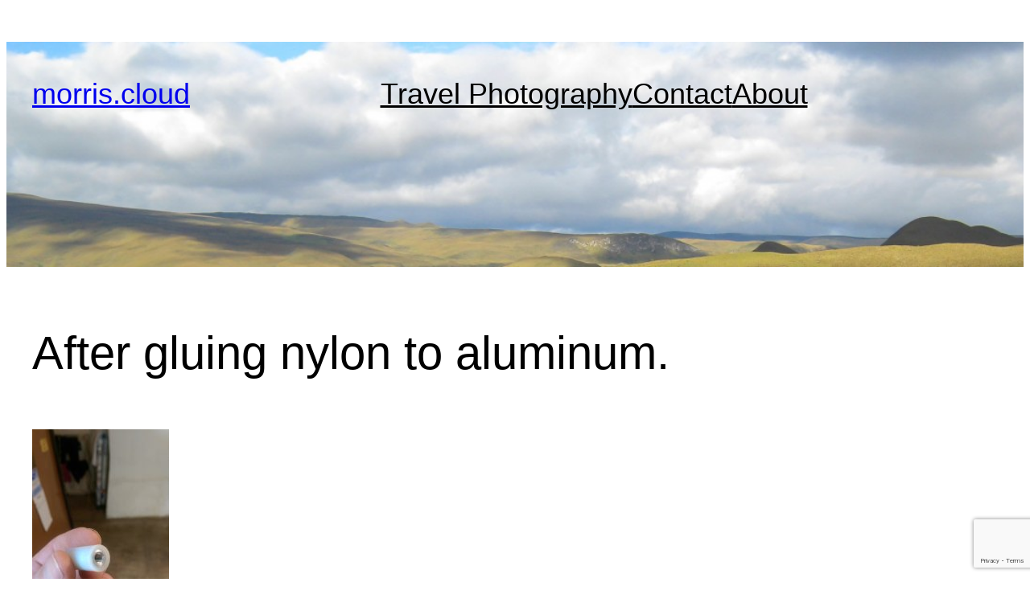

--- FILE ---
content_type: text/html; charset=utf-8
request_url: https://www.google.com/recaptcha/api2/anchor?ar=1&k=6LfZ-q4UAAAAAH7jcP8omcWlSopnBBVVWxq1L4Fj&co=aHR0cHM6Ly9tb3JyaXMuY2xvdWQ6NDQz&hl=en&v=PoyoqOPhxBO7pBk68S4YbpHZ&size=invisible&anchor-ms=20000&execute-ms=30000&cb=po8zsy5hlf8r
body_size: 48685
content:
<!DOCTYPE HTML><html dir="ltr" lang="en"><head><meta http-equiv="Content-Type" content="text/html; charset=UTF-8">
<meta http-equiv="X-UA-Compatible" content="IE=edge">
<title>reCAPTCHA</title>
<style type="text/css">
/* cyrillic-ext */
@font-face {
  font-family: 'Roboto';
  font-style: normal;
  font-weight: 400;
  font-stretch: 100%;
  src: url(//fonts.gstatic.com/s/roboto/v48/KFO7CnqEu92Fr1ME7kSn66aGLdTylUAMa3GUBHMdazTgWw.woff2) format('woff2');
  unicode-range: U+0460-052F, U+1C80-1C8A, U+20B4, U+2DE0-2DFF, U+A640-A69F, U+FE2E-FE2F;
}
/* cyrillic */
@font-face {
  font-family: 'Roboto';
  font-style: normal;
  font-weight: 400;
  font-stretch: 100%;
  src: url(//fonts.gstatic.com/s/roboto/v48/KFO7CnqEu92Fr1ME7kSn66aGLdTylUAMa3iUBHMdazTgWw.woff2) format('woff2');
  unicode-range: U+0301, U+0400-045F, U+0490-0491, U+04B0-04B1, U+2116;
}
/* greek-ext */
@font-face {
  font-family: 'Roboto';
  font-style: normal;
  font-weight: 400;
  font-stretch: 100%;
  src: url(//fonts.gstatic.com/s/roboto/v48/KFO7CnqEu92Fr1ME7kSn66aGLdTylUAMa3CUBHMdazTgWw.woff2) format('woff2');
  unicode-range: U+1F00-1FFF;
}
/* greek */
@font-face {
  font-family: 'Roboto';
  font-style: normal;
  font-weight: 400;
  font-stretch: 100%;
  src: url(//fonts.gstatic.com/s/roboto/v48/KFO7CnqEu92Fr1ME7kSn66aGLdTylUAMa3-UBHMdazTgWw.woff2) format('woff2');
  unicode-range: U+0370-0377, U+037A-037F, U+0384-038A, U+038C, U+038E-03A1, U+03A3-03FF;
}
/* math */
@font-face {
  font-family: 'Roboto';
  font-style: normal;
  font-weight: 400;
  font-stretch: 100%;
  src: url(//fonts.gstatic.com/s/roboto/v48/KFO7CnqEu92Fr1ME7kSn66aGLdTylUAMawCUBHMdazTgWw.woff2) format('woff2');
  unicode-range: U+0302-0303, U+0305, U+0307-0308, U+0310, U+0312, U+0315, U+031A, U+0326-0327, U+032C, U+032F-0330, U+0332-0333, U+0338, U+033A, U+0346, U+034D, U+0391-03A1, U+03A3-03A9, U+03B1-03C9, U+03D1, U+03D5-03D6, U+03F0-03F1, U+03F4-03F5, U+2016-2017, U+2034-2038, U+203C, U+2040, U+2043, U+2047, U+2050, U+2057, U+205F, U+2070-2071, U+2074-208E, U+2090-209C, U+20D0-20DC, U+20E1, U+20E5-20EF, U+2100-2112, U+2114-2115, U+2117-2121, U+2123-214F, U+2190, U+2192, U+2194-21AE, U+21B0-21E5, U+21F1-21F2, U+21F4-2211, U+2213-2214, U+2216-22FF, U+2308-230B, U+2310, U+2319, U+231C-2321, U+2336-237A, U+237C, U+2395, U+239B-23B7, U+23D0, U+23DC-23E1, U+2474-2475, U+25AF, U+25B3, U+25B7, U+25BD, U+25C1, U+25CA, U+25CC, U+25FB, U+266D-266F, U+27C0-27FF, U+2900-2AFF, U+2B0E-2B11, U+2B30-2B4C, U+2BFE, U+3030, U+FF5B, U+FF5D, U+1D400-1D7FF, U+1EE00-1EEFF;
}
/* symbols */
@font-face {
  font-family: 'Roboto';
  font-style: normal;
  font-weight: 400;
  font-stretch: 100%;
  src: url(//fonts.gstatic.com/s/roboto/v48/KFO7CnqEu92Fr1ME7kSn66aGLdTylUAMaxKUBHMdazTgWw.woff2) format('woff2');
  unicode-range: U+0001-000C, U+000E-001F, U+007F-009F, U+20DD-20E0, U+20E2-20E4, U+2150-218F, U+2190, U+2192, U+2194-2199, U+21AF, U+21E6-21F0, U+21F3, U+2218-2219, U+2299, U+22C4-22C6, U+2300-243F, U+2440-244A, U+2460-24FF, U+25A0-27BF, U+2800-28FF, U+2921-2922, U+2981, U+29BF, U+29EB, U+2B00-2BFF, U+4DC0-4DFF, U+FFF9-FFFB, U+10140-1018E, U+10190-1019C, U+101A0, U+101D0-101FD, U+102E0-102FB, U+10E60-10E7E, U+1D2C0-1D2D3, U+1D2E0-1D37F, U+1F000-1F0FF, U+1F100-1F1AD, U+1F1E6-1F1FF, U+1F30D-1F30F, U+1F315, U+1F31C, U+1F31E, U+1F320-1F32C, U+1F336, U+1F378, U+1F37D, U+1F382, U+1F393-1F39F, U+1F3A7-1F3A8, U+1F3AC-1F3AF, U+1F3C2, U+1F3C4-1F3C6, U+1F3CA-1F3CE, U+1F3D4-1F3E0, U+1F3ED, U+1F3F1-1F3F3, U+1F3F5-1F3F7, U+1F408, U+1F415, U+1F41F, U+1F426, U+1F43F, U+1F441-1F442, U+1F444, U+1F446-1F449, U+1F44C-1F44E, U+1F453, U+1F46A, U+1F47D, U+1F4A3, U+1F4B0, U+1F4B3, U+1F4B9, U+1F4BB, U+1F4BF, U+1F4C8-1F4CB, U+1F4D6, U+1F4DA, U+1F4DF, U+1F4E3-1F4E6, U+1F4EA-1F4ED, U+1F4F7, U+1F4F9-1F4FB, U+1F4FD-1F4FE, U+1F503, U+1F507-1F50B, U+1F50D, U+1F512-1F513, U+1F53E-1F54A, U+1F54F-1F5FA, U+1F610, U+1F650-1F67F, U+1F687, U+1F68D, U+1F691, U+1F694, U+1F698, U+1F6AD, U+1F6B2, U+1F6B9-1F6BA, U+1F6BC, U+1F6C6-1F6CF, U+1F6D3-1F6D7, U+1F6E0-1F6EA, U+1F6F0-1F6F3, U+1F6F7-1F6FC, U+1F700-1F7FF, U+1F800-1F80B, U+1F810-1F847, U+1F850-1F859, U+1F860-1F887, U+1F890-1F8AD, U+1F8B0-1F8BB, U+1F8C0-1F8C1, U+1F900-1F90B, U+1F93B, U+1F946, U+1F984, U+1F996, U+1F9E9, U+1FA00-1FA6F, U+1FA70-1FA7C, U+1FA80-1FA89, U+1FA8F-1FAC6, U+1FACE-1FADC, U+1FADF-1FAE9, U+1FAF0-1FAF8, U+1FB00-1FBFF;
}
/* vietnamese */
@font-face {
  font-family: 'Roboto';
  font-style: normal;
  font-weight: 400;
  font-stretch: 100%;
  src: url(//fonts.gstatic.com/s/roboto/v48/KFO7CnqEu92Fr1ME7kSn66aGLdTylUAMa3OUBHMdazTgWw.woff2) format('woff2');
  unicode-range: U+0102-0103, U+0110-0111, U+0128-0129, U+0168-0169, U+01A0-01A1, U+01AF-01B0, U+0300-0301, U+0303-0304, U+0308-0309, U+0323, U+0329, U+1EA0-1EF9, U+20AB;
}
/* latin-ext */
@font-face {
  font-family: 'Roboto';
  font-style: normal;
  font-weight: 400;
  font-stretch: 100%;
  src: url(//fonts.gstatic.com/s/roboto/v48/KFO7CnqEu92Fr1ME7kSn66aGLdTylUAMa3KUBHMdazTgWw.woff2) format('woff2');
  unicode-range: U+0100-02BA, U+02BD-02C5, U+02C7-02CC, U+02CE-02D7, U+02DD-02FF, U+0304, U+0308, U+0329, U+1D00-1DBF, U+1E00-1E9F, U+1EF2-1EFF, U+2020, U+20A0-20AB, U+20AD-20C0, U+2113, U+2C60-2C7F, U+A720-A7FF;
}
/* latin */
@font-face {
  font-family: 'Roboto';
  font-style: normal;
  font-weight: 400;
  font-stretch: 100%;
  src: url(//fonts.gstatic.com/s/roboto/v48/KFO7CnqEu92Fr1ME7kSn66aGLdTylUAMa3yUBHMdazQ.woff2) format('woff2');
  unicode-range: U+0000-00FF, U+0131, U+0152-0153, U+02BB-02BC, U+02C6, U+02DA, U+02DC, U+0304, U+0308, U+0329, U+2000-206F, U+20AC, U+2122, U+2191, U+2193, U+2212, U+2215, U+FEFF, U+FFFD;
}
/* cyrillic-ext */
@font-face {
  font-family: 'Roboto';
  font-style: normal;
  font-weight: 500;
  font-stretch: 100%;
  src: url(//fonts.gstatic.com/s/roboto/v48/KFO7CnqEu92Fr1ME7kSn66aGLdTylUAMa3GUBHMdazTgWw.woff2) format('woff2');
  unicode-range: U+0460-052F, U+1C80-1C8A, U+20B4, U+2DE0-2DFF, U+A640-A69F, U+FE2E-FE2F;
}
/* cyrillic */
@font-face {
  font-family: 'Roboto';
  font-style: normal;
  font-weight: 500;
  font-stretch: 100%;
  src: url(//fonts.gstatic.com/s/roboto/v48/KFO7CnqEu92Fr1ME7kSn66aGLdTylUAMa3iUBHMdazTgWw.woff2) format('woff2');
  unicode-range: U+0301, U+0400-045F, U+0490-0491, U+04B0-04B1, U+2116;
}
/* greek-ext */
@font-face {
  font-family: 'Roboto';
  font-style: normal;
  font-weight: 500;
  font-stretch: 100%;
  src: url(//fonts.gstatic.com/s/roboto/v48/KFO7CnqEu92Fr1ME7kSn66aGLdTylUAMa3CUBHMdazTgWw.woff2) format('woff2');
  unicode-range: U+1F00-1FFF;
}
/* greek */
@font-face {
  font-family: 'Roboto';
  font-style: normal;
  font-weight: 500;
  font-stretch: 100%;
  src: url(//fonts.gstatic.com/s/roboto/v48/KFO7CnqEu92Fr1ME7kSn66aGLdTylUAMa3-UBHMdazTgWw.woff2) format('woff2');
  unicode-range: U+0370-0377, U+037A-037F, U+0384-038A, U+038C, U+038E-03A1, U+03A3-03FF;
}
/* math */
@font-face {
  font-family: 'Roboto';
  font-style: normal;
  font-weight: 500;
  font-stretch: 100%;
  src: url(//fonts.gstatic.com/s/roboto/v48/KFO7CnqEu92Fr1ME7kSn66aGLdTylUAMawCUBHMdazTgWw.woff2) format('woff2');
  unicode-range: U+0302-0303, U+0305, U+0307-0308, U+0310, U+0312, U+0315, U+031A, U+0326-0327, U+032C, U+032F-0330, U+0332-0333, U+0338, U+033A, U+0346, U+034D, U+0391-03A1, U+03A3-03A9, U+03B1-03C9, U+03D1, U+03D5-03D6, U+03F0-03F1, U+03F4-03F5, U+2016-2017, U+2034-2038, U+203C, U+2040, U+2043, U+2047, U+2050, U+2057, U+205F, U+2070-2071, U+2074-208E, U+2090-209C, U+20D0-20DC, U+20E1, U+20E5-20EF, U+2100-2112, U+2114-2115, U+2117-2121, U+2123-214F, U+2190, U+2192, U+2194-21AE, U+21B0-21E5, U+21F1-21F2, U+21F4-2211, U+2213-2214, U+2216-22FF, U+2308-230B, U+2310, U+2319, U+231C-2321, U+2336-237A, U+237C, U+2395, U+239B-23B7, U+23D0, U+23DC-23E1, U+2474-2475, U+25AF, U+25B3, U+25B7, U+25BD, U+25C1, U+25CA, U+25CC, U+25FB, U+266D-266F, U+27C0-27FF, U+2900-2AFF, U+2B0E-2B11, U+2B30-2B4C, U+2BFE, U+3030, U+FF5B, U+FF5D, U+1D400-1D7FF, U+1EE00-1EEFF;
}
/* symbols */
@font-face {
  font-family: 'Roboto';
  font-style: normal;
  font-weight: 500;
  font-stretch: 100%;
  src: url(//fonts.gstatic.com/s/roboto/v48/KFO7CnqEu92Fr1ME7kSn66aGLdTylUAMaxKUBHMdazTgWw.woff2) format('woff2');
  unicode-range: U+0001-000C, U+000E-001F, U+007F-009F, U+20DD-20E0, U+20E2-20E4, U+2150-218F, U+2190, U+2192, U+2194-2199, U+21AF, U+21E6-21F0, U+21F3, U+2218-2219, U+2299, U+22C4-22C6, U+2300-243F, U+2440-244A, U+2460-24FF, U+25A0-27BF, U+2800-28FF, U+2921-2922, U+2981, U+29BF, U+29EB, U+2B00-2BFF, U+4DC0-4DFF, U+FFF9-FFFB, U+10140-1018E, U+10190-1019C, U+101A0, U+101D0-101FD, U+102E0-102FB, U+10E60-10E7E, U+1D2C0-1D2D3, U+1D2E0-1D37F, U+1F000-1F0FF, U+1F100-1F1AD, U+1F1E6-1F1FF, U+1F30D-1F30F, U+1F315, U+1F31C, U+1F31E, U+1F320-1F32C, U+1F336, U+1F378, U+1F37D, U+1F382, U+1F393-1F39F, U+1F3A7-1F3A8, U+1F3AC-1F3AF, U+1F3C2, U+1F3C4-1F3C6, U+1F3CA-1F3CE, U+1F3D4-1F3E0, U+1F3ED, U+1F3F1-1F3F3, U+1F3F5-1F3F7, U+1F408, U+1F415, U+1F41F, U+1F426, U+1F43F, U+1F441-1F442, U+1F444, U+1F446-1F449, U+1F44C-1F44E, U+1F453, U+1F46A, U+1F47D, U+1F4A3, U+1F4B0, U+1F4B3, U+1F4B9, U+1F4BB, U+1F4BF, U+1F4C8-1F4CB, U+1F4D6, U+1F4DA, U+1F4DF, U+1F4E3-1F4E6, U+1F4EA-1F4ED, U+1F4F7, U+1F4F9-1F4FB, U+1F4FD-1F4FE, U+1F503, U+1F507-1F50B, U+1F50D, U+1F512-1F513, U+1F53E-1F54A, U+1F54F-1F5FA, U+1F610, U+1F650-1F67F, U+1F687, U+1F68D, U+1F691, U+1F694, U+1F698, U+1F6AD, U+1F6B2, U+1F6B9-1F6BA, U+1F6BC, U+1F6C6-1F6CF, U+1F6D3-1F6D7, U+1F6E0-1F6EA, U+1F6F0-1F6F3, U+1F6F7-1F6FC, U+1F700-1F7FF, U+1F800-1F80B, U+1F810-1F847, U+1F850-1F859, U+1F860-1F887, U+1F890-1F8AD, U+1F8B0-1F8BB, U+1F8C0-1F8C1, U+1F900-1F90B, U+1F93B, U+1F946, U+1F984, U+1F996, U+1F9E9, U+1FA00-1FA6F, U+1FA70-1FA7C, U+1FA80-1FA89, U+1FA8F-1FAC6, U+1FACE-1FADC, U+1FADF-1FAE9, U+1FAF0-1FAF8, U+1FB00-1FBFF;
}
/* vietnamese */
@font-face {
  font-family: 'Roboto';
  font-style: normal;
  font-weight: 500;
  font-stretch: 100%;
  src: url(//fonts.gstatic.com/s/roboto/v48/KFO7CnqEu92Fr1ME7kSn66aGLdTylUAMa3OUBHMdazTgWw.woff2) format('woff2');
  unicode-range: U+0102-0103, U+0110-0111, U+0128-0129, U+0168-0169, U+01A0-01A1, U+01AF-01B0, U+0300-0301, U+0303-0304, U+0308-0309, U+0323, U+0329, U+1EA0-1EF9, U+20AB;
}
/* latin-ext */
@font-face {
  font-family: 'Roboto';
  font-style: normal;
  font-weight: 500;
  font-stretch: 100%;
  src: url(//fonts.gstatic.com/s/roboto/v48/KFO7CnqEu92Fr1ME7kSn66aGLdTylUAMa3KUBHMdazTgWw.woff2) format('woff2');
  unicode-range: U+0100-02BA, U+02BD-02C5, U+02C7-02CC, U+02CE-02D7, U+02DD-02FF, U+0304, U+0308, U+0329, U+1D00-1DBF, U+1E00-1E9F, U+1EF2-1EFF, U+2020, U+20A0-20AB, U+20AD-20C0, U+2113, U+2C60-2C7F, U+A720-A7FF;
}
/* latin */
@font-face {
  font-family: 'Roboto';
  font-style: normal;
  font-weight: 500;
  font-stretch: 100%;
  src: url(//fonts.gstatic.com/s/roboto/v48/KFO7CnqEu92Fr1ME7kSn66aGLdTylUAMa3yUBHMdazQ.woff2) format('woff2');
  unicode-range: U+0000-00FF, U+0131, U+0152-0153, U+02BB-02BC, U+02C6, U+02DA, U+02DC, U+0304, U+0308, U+0329, U+2000-206F, U+20AC, U+2122, U+2191, U+2193, U+2212, U+2215, U+FEFF, U+FFFD;
}
/* cyrillic-ext */
@font-face {
  font-family: 'Roboto';
  font-style: normal;
  font-weight: 900;
  font-stretch: 100%;
  src: url(//fonts.gstatic.com/s/roboto/v48/KFO7CnqEu92Fr1ME7kSn66aGLdTylUAMa3GUBHMdazTgWw.woff2) format('woff2');
  unicode-range: U+0460-052F, U+1C80-1C8A, U+20B4, U+2DE0-2DFF, U+A640-A69F, U+FE2E-FE2F;
}
/* cyrillic */
@font-face {
  font-family: 'Roboto';
  font-style: normal;
  font-weight: 900;
  font-stretch: 100%;
  src: url(//fonts.gstatic.com/s/roboto/v48/KFO7CnqEu92Fr1ME7kSn66aGLdTylUAMa3iUBHMdazTgWw.woff2) format('woff2');
  unicode-range: U+0301, U+0400-045F, U+0490-0491, U+04B0-04B1, U+2116;
}
/* greek-ext */
@font-face {
  font-family: 'Roboto';
  font-style: normal;
  font-weight: 900;
  font-stretch: 100%;
  src: url(//fonts.gstatic.com/s/roboto/v48/KFO7CnqEu92Fr1ME7kSn66aGLdTylUAMa3CUBHMdazTgWw.woff2) format('woff2');
  unicode-range: U+1F00-1FFF;
}
/* greek */
@font-face {
  font-family: 'Roboto';
  font-style: normal;
  font-weight: 900;
  font-stretch: 100%;
  src: url(//fonts.gstatic.com/s/roboto/v48/KFO7CnqEu92Fr1ME7kSn66aGLdTylUAMa3-UBHMdazTgWw.woff2) format('woff2');
  unicode-range: U+0370-0377, U+037A-037F, U+0384-038A, U+038C, U+038E-03A1, U+03A3-03FF;
}
/* math */
@font-face {
  font-family: 'Roboto';
  font-style: normal;
  font-weight: 900;
  font-stretch: 100%;
  src: url(//fonts.gstatic.com/s/roboto/v48/KFO7CnqEu92Fr1ME7kSn66aGLdTylUAMawCUBHMdazTgWw.woff2) format('woff2');
  unicode-range: U+0302-0303, U+0305, U+0307-0308, U+0310, U+0312, U+0315, U+031A, U+0326-0327, U+032C, U+032F-0330, U+0332-0333, U+0338, U+033A, U+0346, U+034D, U+0391-03A1, U+03A3-03A9, U+03B1-03C9, U+03D1, U+03D5-03D6, U+03F0-03F1, U+03F4-03F5, U+2016-2017, U+2034-2038, U+203C, U+2040, U+2043, U+2047, U+2050, U+2057, U+205F, U+2070-2071, U+2074-208E, U+2090-209C, U+20D0-20DC, U+20E1, U+20E5-20EF, U+2100-2112, U+2114-2115, U+2117-2121, U+2123-214F, U+2190, U+2192, U+2194-21AE, U+21B0-21E5, U+21F1-21F2, U+21F4-2211, U+2213-2214, U+2216-22FF, U+2308-230B, U+2310, U+2319, U+231C-2321, U+2336-237A, U+237C, U+2395, U+239B-23B7, U+23D0, U+23DC-23E1, U+2474-2475, U+25AF, U+25B3, U+25B7, U+25BD, U+25C1, U+25CA, U+25CC, U+25FB, U+266D-266F, U+27C0-27FF, U+2900-2AFF, U+2B0E-2B11, U+2B30-2B4C, U+2BFE, U+3030, U+FF5B, U+FF5D, U+1D400-1D7FF, U+1EE00-1EEFF;
}
/* symbols */
@font-face {
  font-family: 'Roboto';
  font-style: normal;
  font-weight: 900;
  font-stretch: 100%;
  src: url(//fonts.gstatic.com/s/roboto/v48/KFO7CnqEu92Fr1ME7kSn66aGLdTylUAMaxKUBHMdazTgWw.woff2) format('woff2');
  unicode-range: U+0001-000C, U+000E-001F, U+007F-009F, U+20DD-20E0, U+20E2-20E4, U+2150-218F, U+2190, U+2192, U+2194-2199, U+21AF, U+21E6-21F0, U+21F3, U+2218-2219, U+2299, U+22C4-22C6, U+2300-243F, U+2440-244A, U+2460-24FF, U+25A0-27BF, U+2800-28FF, U+2921-2922, U+2981, U+29BF, U+29EB, U+2B00-2BFF, U+4DC0-4DFF, U+FFF9-FFFB, U+10140-1018E, U+10190-1019C, U+101A0, U+101D0-101FD, U+102E0-102FB, U+10E60-10E7E, U+1D2C0-1D2D3, U+1D2E0-1D37F, U+1F000-1F0FF, U+1F100-1F1AD, U+1F1E6-1F1FF, U+1F30D-1F30F, U+1F315, U+1F31C, U+1F31E, U+1F320-1F32C, U+1F336, U+1F378, U+1F37D, U+1F382, U+1F393-1F39F, U+1F3A7-1F3A8, U+1F3AC-1F3AF, U+1F3C2, U+1F3C4-1F3C6, U+1F3CA-1F3CE, U+1F3D4-1F3E0, U+1F3ED, U+1F3F1-1F3F3, U+1F3F5-1F3F7, U+1F408, U+1F415, U+1F41F, U+1F426, U+1F43F, U+1F441-1F442, U+1F444, U+1F446-1F449, U+1F44C-1F44E, U+1F453, U+1F46A, U+1F47D, U+1F4A3, U+1F4B0, U+1F4B3, U+1F4B9, U+1F4BB, U+1F4BF, U+1F4C8-1F4CB, U+1F4D6, U+1F4DA, U+1F4DF, U+1F4E3-1F4E6, U+1F4EA-1F4ED, U+1F4F7, U+1F4F9-1F4FB, U+1F4FD-1F4FE, U+1F503, U+1F507-1F50B, U+1F50D, U+1F512-1F513, U+1F53E-1F54A, U+1F54F-1F5FA, U+1F610, U+1F650-1F67F, U+1F687, U+1F68D, U+1F691, U+1F694, U+1F698, U+1F6AD, U+1F6B2, U+1F6B9-1F6BA, U+1F6BC, U+1F6C6-1F6CF, U+1F6D3-1F6D7, U+1F6E0-1F6EA, U+1F6F0-1F6F3, U+1F6F7-1F6FC, U+1F700-1F7FF, U+1F800-1F80B, U+1F810-1F847, U+1F850-1F859, U+1F860-1F887, U+1F890-1F8AD, U+1F8B0-1F8BB, U+1F8C0-1F8C1, U+1F900-1F90B, U+1F93B, U+1F946, U+1F984, U+1F996, U+1F9E9, U+1FA00-1FA6F, U+1FA70-1FA7C, U+1FA80-1FA89, U+1FA8F-1FAC6, U+1FACE-1FADC, U+1FADF-1FAE9, U+1FAF0-1FAF8, U+1FB00-1FBFF;
}
/* vietnamese */
@font-face {
  font-family: 'Roboto';
  font-style: normal;
  font-weight: 900;
  font-stretch: 100%;
  src: url(//fonts.gstatic.com/s/roboto/v48/KFO7CnqEu92Fr1ME7kSn66aGLdTylUAMa3OUBHMdazTgWw.woff2) format('woff2');
  unicode-range: U+0102-0103, U+0110-0111, U+0128-0129, U+0168-0169, U+01A0-01A1, U+01AF-01B0, U+0300-0301, U+0303-0304, U+0308-0309, U+0323, U+0329, U+1EA0-1EF9, U+20AB;
}
/* latin-ext */
@font-face {
  font-family: 'Roboto';
  font-style: normal;
  font-weight: 900;
  font-stretch: 100%;
  src: url(//fonts.gstatic.com/s/roboto/v48/KFO7CnqEu92Fr1ME7kSn66aGLdTylUAMa3KUBHMdazTgWw.woff2) format('woff2');
  unicode-range: U+0100-02BA, U+02BD-02C5, U+02C7-02CC, U+02CE-02D7, U+02DD-02FF, U+0304, U+0308, U+0329, U+1D00-1DBF, U+1E00-1E9F, U+1EF2-1EFF, U+2020, U+20A0-20AB, U+20AD-20C0, U+2113, U+2C60-2C7F, U+A720-A7FF;
}
/* latin */
@font-face {
  font-family: 'Roboto';
  font-style: normal;
  font-weight: 900;
  font-stretch: 100%;
  src: url(//fonts.gstatic.com/s/roboto/v48/KFO7CnqEu92Fr1ME7kSn66aGLdTylUAMa3yUBHMdazQ.woff2) format('woff2');
  unicode-range: U+0000-00FF, U+0131, U+0152-0153, U+02BB-02BC, U+02C6, U+02DA, U+02DC, U+0304, U+0308, U+0329, U+2000-206F, U+20AC, U+2122, U+2191, U+2193, U+2212, U+2215, U+FEFF, U+FFFD;
}

</style>
<link rel="stylesheet" type="text/css" href="https://www.gstatic.com/recaptcha/releases/PoyoqOPhxBO7pBk68S4YbpHZ/styles__ltr.css">
<script nonce="DqGgmj2LKPuaiysjVYEV7g" type="text/javascript">window['__recaptcha_api'] = 'https://www.google.com/recaptcha/api2/';</script>
<script type="text/javascript" src="https://www.gstatic.com/recaptcha/releases/PoyoqOPhxBO7pBk68S4YbpHZ/recaptcha__en.js" nonce="DqGgmj2LKPuaiysjVYEV7g">
      
    </script></head>
<body><div id="rc-anchor-alert" class="rc-anchor-alert"></div>
<input type="hidden" id="recaptcha-token" value="[base64]">
<script type="text/javascript" nonce="DqGgmj2LKPuaiysjVYEV7g">
      recaptcha.anchor.Main.init("[\x22ainput\x22,[\x22bgdata\x22,\x22\x22,\[base64]/[base64]/bmV3IFpbdF0obVswXSk6Sz09Mj9uZXcgWlt0XShtWzBdLG1bMV0pOks9PTM/bmV3IFpbdF0obVswXSxtWzFdLG1bMl0pOks9PTQ/[base64]/[base64]/[base64]/[base64]/[base64]/[base64]/[base64]/[base64]/[base64]/[base64]/[base64]/[base64]/[base64]/[base64]\\u003d\\u003d\x22,\[base64]\\u003d\x22,\x22dMOfwoPDmcKiL8OKwqHCgcKhw7vCgBzDscORBmh7UkbCm1hnwq5dwrksw4fCg3tOIcKaR8OrA8OCwos0T8OawpDCuMKnLhjDvcK/w4gyNcKUS0hdwoBVAcOCRiUdSlcUw7E/[base64]/D3nDiMOWwp8qWUvDl8O7MiXCj8KvSwjDhcKZwpBlwq7DilLDmQ5Pw6swHMOiwrxPw4tkMsOxdVgRYnsATsOWQmABeMOIw6kTXA/DmF/CtzQrTzwTw6vCqsKoaMKlw6FuPMKLwrYmVxbCi0bCj0BOwrhVw6/[base64]/wrbCisKLS8KQH8KBw47CmsOnP8KwacKEw6bCuMOFwqpFw53CtWghZxBDYcKvdMKkZnrDt8O6w4JTAiYcw6bCscKmTcKQLnLCvMOFR2N+wqEpScKND8KqwoIhw5MfKcONw5hNwoMxwq/DpMO0LhIXHMO9Uw3CvnHCisOXwpROwoAtwo0/w5/DmMOJw5HCt2jDswXDu8O0cMKdIxdmR1/DlA/[base64]/cU/DrsOqZsK6w7HCn8Ogwq9Iw6HCrcK8XmoZwqHDt8OMwpsMw5nDn8KVw6k0wqLCkkrDmldiCilfwoA6w6/CsHvCrRHCskUWSGEoRsO0QMOFwpfCoRnDkifCvMOLRFkNW8KoAy1nw7c3ckJhwoIlwqHCtsKdw47DlcO/UCIMw7XCjcKxw5tRP8KRDhLCrMOSw74iwqUiYxLDmsOWDxp4FAXDqx/CtigIw7Q1w5UGMMOawqhvfcOOw4scYMORwo4tEmMuAV1XwqTCoiApa37Dl3YgEcKLC3Y2K1gXYCdNDsOfwonCjMKsw5New4cPVsK+FcO4woEbw6fCnMO5HCgGKgvDu8Obw5xWY8O2wrTChWBKw53Dqh/[base64]/eMKyN04zw5HDvU0wdhnCvcOkwpgZeMKrcDF+eWQfwrBEwqzDtcOTw4/DgEUOw6rCgMOQw5/[base64]/DuxokPDE6wrk/IggTVTTCs8O1OMKYKGNVMgDDisK5PlHDlcKBV2vDgMOmC8OcwqEFwoYkfhvChsKMwpXCg8Oiw4zDisObw4bCn8O1wqrCnMOlaMOGQR/DplTCuMO2G8OswooLfzlvPA/[base64]/bmUOAMKkX8OebRXCiGjDpC8kBhMFw7XCiSUhLcKSKsK1awjCkG1dNMOLwrcsV8K7woJ9X8Kow7DCrHY1cHpFPHwvNcKMw5bDoMKQAsKQw7xSw6nCjhHCtQgOw7XCrnrCuMKYwqcHwpHDmhDCsFBmw7omwrXCrHcew4U6w53CsX/DqStzDUVaDQRRwo/CkcO7D8KsOBAvYsOfwqvDicOXw7PCnMO2wqAEBy/Dri8nw5NVd8O/wp/CnG7Ch8Kzwrorw4PCjsO3YxPCu8O0w5/Co2Y1TGDCi8O7wrRUB2BZNMOcw5bCo8OGFmVtw6zCmsOPw53CnMKXwq4aAMONRsO+woMpw7HDukBAUwJFQ8O9WF3Cs8OWMFxfw7DCusKrw7t8BifCiAjCgsO5JMOBLSnCnwxMw6xwDVjDrMO/A8KjN35uRcK4E3BzwoEyw4TCucKFTArDuH9Hw7rCssOOwrMewpLDlcOWwrvDlHPDvjtrwrXCocOiwrJDBmFtw7xuw5kewqfCuXVTbF7CiwzDhDdseQUwKcOvT0wnwr5CTyl8HiHDsXsLwqrDn8KDw6IvF1/CiHR5wrggw63DrDpOccODbSdQw6hyL8Kowo8Pw6/[base64]/DqD95wq5LLk7DlhDClzTCgkPDkMK6L8Kzwo4dMzE0w7tEwrIkwqk+SArCu8OXQ1LDmRhGV8KZw53Ch2F4EXHDmyDCssKtwqY9wqQ9LzhTfcKGwodpw41vw41cXCk4E8OLwpVNw6XDmsOrI8O+bFpjbMKrYU5/LG3Dh8OTKcKWL8OhVMOZw6rCt8OKwrcQw6J+wqHCkUhuLEsnwrnCj8KpwqgTwqAPDUp1w6HDuUjCr8KxSGDDncOFw4TChnPCvX7DkcOtDcOkecKkcsO2w6UWwrtuTRTDkcOrdsOtNRNzR8OGDMKhw7/[base64]/CosKJRcKcw7kowpYHXC5fSwZ5w6zDqRhOw7zCmw3CkDB+czXCnsOPQk7CjcOZVcO8woUEwpzCn2c9wr8fw7NTwqHCqMOCKjzCosKJw4rDsjPDsMOWw73DjsKGQsKtwqPDr2s/H8KXw44mJzsJwqLDpGbDvykYInjCpi/CpEZAOMOpJz8aw44Nw4sMwpnCmBLDlw/CjsOnaGoQdsOxRgrDhlglHXkrwqrDg8O1MjdgUMKaWsKiw7Y4w6vCusO6w59OGAEMOUhTJsOQTcKdA8OZGzHDolvCjFTClEdcJDcnwq1QN3jDjGEDK8KtwosEbcO9w5Jmw6hxw4nCk8Okw6HCjzHClG/Cjw0ow6opwrvCvsO1wpHCrWQcw6fDlBPCvcKOw7Usw7DCtE3CtDBvcnMdDQfCmMO3wqddwrzDgxfDvsOFw55Aw43DmsKKJMKXL8ObGDTCkDEbw6nCssKiwqLDhMOvOcOaJi8twoR9GBnDisOswrU/w7TDhnXDt0zCj8OKJ8Ofw7Qpw6l8RWXCg0fDoylHYhzCtyPDo8KSBBfDsll7w5TCq8OMw7rCo21Mw4h0JF7CrABfw7fDrcOHHcO1YH04B1vDpi7CmMOjw6HDocOWwo7DgsO9wqZWw4bCmMO2fx4cwpASwrnCoVnClcO7wpN9G8OOwrQVVsK/w48JwrMDGkHCvsK8X8KuCsO/wpfDqsKJwrNsJSImw6zDvzleXHTDmMOaFRoywqfDgcKOwoQjZ8OTFXJBEMK8AcOjwqfCjMKRA8KLwpvCtsK9b8KTY8O/QTRKw4cUbQ0+TcOKBF1xcV3CssK4w6E9fGttGsKqw63CqRIrdjVzAcKLw7/CgsORwozDhsKIIsKsw4/DjcKzZyXCgMODw5nDhsKxw5F0IMOAwqDDnTLDkTXClsOyw4PDs03Dj0k0NmYVw54aN8OPEsKHw5lbwrw7wqjDpMOdw6Iyw4zCiEMLwqs0QsK2AgPDjCB5w6B3woJOYS/[base64]/CqXPDrVVNw7nCmRTCtcO5Q8ONDwplEV/CjMKhwpx1w7paw5kUw7rDlMKpL8KUUcKBwqsieg5cCMOjQW4Gw7cFAn5ZwokPwqdPSwU9LgVKwpjDnSbDgCjCv8OAwrAdw4jClwfDocOgSHXDsFtSwrLCkyBlYjvDgjNVw7rDklMgwoXCncOdw47DmyPCjzzCmVhOaBYcw5DCqyQ/[base64]/DhT3CjcO7fybDoWHCnAXDnSPCjMOuUsO+E8Ouw4LCrMKSQxPCrsOqw5Ana33CpcO8YcKFA8OFYMO+SGbCkUzDlxbDvQkwKncXWlAnw70Iw7bDmhPDocKhD3Y0GHzDn8Kew6dpw7xQb1nDusOVwp/[base64]/DlFlmD3N5XWZfwrhvWRhIw7vCvA9KU0HDu0zCiMOuwrUxw7zDrMORRMO6w58ow77Dsitdw5DDix7ClFJIw49fwoRJPsKENcOMBMKOw4hgw47ChQFywq/Dpwd+w5gpw4xbI8OQw5kJB8KPKcOcw4FNMcKTEGfCrSLCrsKmw45/[base64]/Rxkxw4Q1w6zCvsKNR10xI8OmwqICKMKjMT4jw6DDjMOCwrhDc8O7f8K9wrg5w5UhPsO9w48pw7fDhcOkGhLDqMO/w7JlwpZ6w7DCo8K+MmdEAsObOsKoD1XDugbDl8K8wo8Hwo9VwofCgFIUNHXCtcO3wqvDuMK+w4fCniUzHBwDw4h0w5XCvUdoB1bCh0LDkMOUw6nDuzbCosOICEXCksKnGzTDicOhw7pde8OSw4DCuUzDpMO0A8KPe8O3wqrDj0/CtsOVa8O7w4nDvQR/w49pcsO2w5HDsUA6wpASwqDChQDDjHMNw4zCrk/DhBwmDMKxNj3Cp3F7OcKsOU4TBsKuFcK6SC3CgyfDgcOYA2R2w7FxwokZF8KMw4TCpMKYFFrCjsOOw7Mzw7A0wrN/WxHCs8OywqEeworCtwrCvTHCncKoOMKqYXl5Uml/wrfDpUk+wp7DgsKowqHCtCJlBRTCpsOxDcKbwotkcEw8YMK4HsOmBitBU2XDvMOhNEV/wpd2wpQkBsKowozDtMO9NMO1w6MRRMOmwqPCvHjDnk96J3hgM8OVw7EswoFSbxc4w4XDiXHDjMOQMsOJeBfCsMKwwowGw4EZJcO+I1fCllTCnMOEw5JKH8KkJlsCw6nDs8Otwp94wq3Di8KYasO+TCxRwox2K1h1wqtewr/[base64]/BiHDusKAWUY/wpHCnMK/w70pwqvCkinDnMObw4Jdw5/CncKFNMKVw7tgY2YpNmvDjMKJAcKCwpbCmE3DhsKAw7rCg8Okwr7Dmzp5AnrCnVXCuns7XBF4wqw2CcODLVlsw7HCjTvDjE/[base64]/Cj8OIJsKAcD7DiitAR8KqLVYYw4PDkgzCu8OYwohAGx8Hw4wUw63ClsOHwoPDiMKpwqoULsOGw4l5wojDs8OTL8KmwrdfUVfCggrDrMOnwqPDgyQMwq5id8OhwpPDscKCB8Osw49Hw4/[base64]/JcKiJMKbZ8KDwovDuMKKHMKFw5nCm8OMwogGRh/DplbDkEZzw7QwD8OHwoJiNMOPwrIIM8KpOsK8w6wNw6g/BxHCkMKCGTLCrQDDojzCpcKUBMOiwpwswq3DhhR6HBAgw7ZBwo0GUMKucmfDggd/QTXCqsOrwrVhWMKCY8Kywp0MbMOFwq5jPyc1wqTDu8K6DEPDoMOIwrvDkMKVYnZNw4J4TkAtO1rDjC83BX98wqjCnG01Mj1JZ8O2w77DucK5woPCvVlmFzrDkcKdJMKcE8OAw5TCoyIdw7sAVnzDjUY1wqzChyM7w6/DkjzCkMOSUsKYw4Aiw5JKwpIHwox4wpt2w7zCs28uAsOXKcK0BQ/CvWjCgiQ4SzoOwqcaw60Uw4JYw5lsw6zDssKmQcKbwr/[base64]/Cv8OSw5LClMOTAyIswrnCnMOGMWgWw7zDpnYwXMK1AH9ERQ3DtsONw5bCmsOeUsKqFEAjw4ZNURrCm8OyZH/[base64]/DhMOVfA9oH8KXwrUFVGE9w6MFHWZHHsKkKcOmw5HDu8OFVA0xFwExOMK+w6xFwoo/M23CtD8pw4nCqEsLw6Yqw6HCmUZESHvChcO+w4VFKcOvwofDknLDgcOYwrbDocKhZ8O4w67CtF0zwqRhasKRw6DDo8OvAH5Sw7fDpiTCgcOJP07DosOhwp/Cl8OzwpPCmkXDtsKew47DnE4QBRcuWxE3VMKbOkwYOi9XESTCjRvDu0JUw6nDjwQ0J8Kiw6cRwqPCsiPDqCfDnMKJwr9OEEs0asOWURjChMO2EQPDgcO+w7Zqw613NMKqwolET8OzNRtjGsKVwp3DlBk7w73Crx3Cvl3CtSLCn8K+woMmwonCtgnDhndPw68yw5/DrMOwwpYeSGLDl8KHfT1bZURnwrhGBHPCnMOCVsKABXtGwp9PwrooFcKvTsOJw7vDhsKCw4nDjAsOfsKOMlbCm2pWPhchwqJ7ZTEsDsK3aEQabVBVIz5EFlkCTMOEDQBmwqzDvEzDksKSw5k1w5bDtzXDnXpRWMKew5TCmFk7EMK/LW/DgsOEwqk2w7zCi10xwo/[base64]/DmkHDqzTDnMO7Mm7DkFrDrWPCnU7CvcKswoFQwpwxUxs2wqnCkggpw7XDkcOXwo7DsUU3woTDmUIoe35Wwr02acKww67CnS/DtgfDl8OFw4ZYwohfW8O4w6jCrSE3wr9CJ1o4wr5FDlEdSVxWwrhrUsKFLcKHAX4UX8KtWyvCsmDCrirDlcK/wq3CsMKgwqdmw4QwYcOGcMOQHyYJw4tXwoNvDhbDsMOPdFxxwrzCjWbCrg7CpF/[base64]/CqcOXTsKqwpvDmmzClcK5SMOMAMOlTVlSw5sLVcK4NcOXAMKRw7XDly/DrMKUwpI6OsOMAkLDo2EPwpsdFsOmMCVgZcOVwrECUV7CpW7ChFbCgTTCoXtrwpMMw4PDoBzCvCUWwo1Tw5rCrTDDtMO4VmzDnGjClcO9wrrDlMONCW3DjsO6w7gFwq/CuMK8wpPDjWd6MzRfwolqw5l1US/CrDA1w4bCl8OrHwgPLsKZwobCiiAUwod8QsOjwpMfW1LCkHXDh8OqUsKIf3YkLMKUwpgHwozCtjxKLyMQAAU8wrLCvFZhw6gCwolcHnTDm8O9wr7Cglw3X8K2L8KBwqoLP3hlwrMWBMKKWsKwZFNuPznDqcKmwq/CiMK7U8O4w7bCkA4FwqXDrcK4bcK2wrRhwqjDrxgkwp3CkcK5csO+AMKywpzDrMKHF8OKwpZYw7rDg8KHdCo2wrXCg0dGwptfLUxgwrLDkg3ClEPDhcO3TQLCv8O+SRhydTtxwrQMNzYudsOFQGptGX4qCSs/MMOIMcOzBMKNMMK0wpsYGMOSBsObfVzDlsOMCRfCuyvDqcO4TMOHAUhvS8KpTg/DkMOHZMOew710ZMOTZUbCriIsRsKHwrjCqlPDhsKkLS4fJU3ChjJzw5Aee8Oow5XDvzQpwqg3wqXDmyzCn3rCghHDg8Kowo0JOcKPWsKbw4hzwoDDjzvDsMKOw73DkcOALMOAUcOsBRwPwqLCnDnCiD/Dt3xPwp5fwrnCocKSw7pcLsOKVMOJw5fCvcO1ZMKrw6fCsWHCkQLCg3vDgRd1w75cZMOUw49OZ2wHwpbDgGNnYB7DgA/[base64]/ClsK2w7kcw6zDjcOQD8KYw7jDiMOcwrBwUcK2w4PDiRzDoUfDtCHDnxzDusOfWMKZwoPCn8O4wqLDh8Osw6LDpXDChMOqCMO+SzXCtcODFMKEw7YkAHxXB8KhbMKJd0gtM1jDnsK6wrDCu8O4wqk1w50kGDfDnz3DslDDrsOtwqrDtn8zwqxOezs/w73Djz3Dnid4QVjDrRVKw7/[base64]/DtsKLT8KsemPDm8OnTBkofUIOWVVZwpbCjgzChTBTw6zDtiLCmRkiA8KEwq3DrETDnVogw7TDhsKANw/Cv8OdUMOBIw0HbDLCvTNHwqQxwrfDvB/DvQIfwrnDrsKCOsKGP8KPw5bDgsKbw4VIBcOlAMKCDlXDsC3DqENpCgDCgMK7woImVHlyw7rDokg2YnvCu1QeasKUWEoFw7jCiSzCs20nw6ErwrBRBW3DlcKiAnElOid6w5LDoh9twrPDlcK/UwHCj8KUw63DsVfDhEbCr8K2wpLCo8K8w79McsOXwpzCp27CnX/DtWfCowk8wo8vw7DCkRzDjzllJsKuccKhwoQVw5VFKivCtj1bwodtIcKlCwxfw4R5wqpNwrxuw5vDjMKww6/[base64]/CpiXDlQnCi8Ouw4vCr8KHw7Y7CsOrwrRqaxrDrmzDhVbDiHrCti48QHPDt8Ogw7fCs8KdwrPCkUFeaHbDk245d8Ojw7PCo8KSw5/Cqg/DkksYDUhVIm98AVHDmGLDisK0wpjCgsK1OMOTwrfDv8OQSmPDiHXDgnDDjsKJFcOBwpfCucOmw67DrMK0KxBlwp97w4HDt2x/[base64]/CjkXDqsOVRsK4CcOYVwPCrsKxZ8OCFMKeZVrDihUjLm3Ds8OhbsKAwrDDh8KkI8KVw68ow5c0woLDoTpJb1jDr0DCnhxxT8OiXcK2DMOJOcOqc8K5wqUywpvDjALCn8KNZcODwrbDrmrCrcOww7o2UHA4w5kdwojCuQPCjh/ChQsZe8KQBMKJwpMDBMKpwqI+U3LDgjBzwrPCt3TDtWUiFw/DpMOUTcO3PcOXwoYaw4ciO8OcGUpJwrDDoMO9w4XCl8KrA0MfBsK2TsKRw73DncOTAsKTAcOTw58ZHMKzScO1cMKNG8OjTsO6wqXCjRlswpp0csKsUnACPcOZwrvDjh7DqSJjw7HCh0XCncKkw7nDky7CuMOMwoHDlsK1asO/[base64]/DlcOCwoLCtTbDhcO/w5BTw6vDkHDCqDZwcMOLworDmhl/[base64]/DlsOMwpt/[base64]/Cun8XwolXQx/[base64]/[base64]/DgVTDlsO2c8KSw4UVwo/DrDw0w6pJwqDDtDsrw77DjRjDtsOCwp/[base64]/Dt3zDoHPDiFl+EQddZMKlKsKMw4YnATnDqsKTw4DCr8OHEHXDqBnCkMOrVsO/ZgvCjcKuw6lVw4IAwpDDkXYjwqTCkB/Cm8KVwqlxIEgmw4cEwoLClcOsJjjDkG/CssKaR8O5e258wqjDuCPCoSwSWMOiw7thRMO6YllmwpoyecOYfsKTVcOYCGoYw5gzw6/Dn8KjwqDDj8OCw7ZIwpnDjcOKXsOdRcOMLl3ClnfDin/Cvigjw47DocONw5MNwpTCucKCasOgwpNvw73CvMKJw5/DvMKKwrDDilXDjSrDvl9qDMKEEMOwLwx3wqVBwoZtwovCvMODGEDDg01GNsK8Bh3DrzwKVcOOwoPCkMK5w4DCk8OFUmvDjMKXw7Qsw5bDuV/DrAwXwrzDt3A5wq/DnMOnWMOOwp/DkMKZUhkNwpHCimweLcKawrkTRcOaw781d1NvBsOlU8KWSkrDsD9Gw5piw5HDv8OMw7FbSsOnwpvCnsOGwr7DukbDv1VfwrTCucKUw5nDqMO7VcO9wq0EDHllN8ODw4XCknwGJjjCjMOmW1pswoLDiDhiwoRDZcK/HMONRMOmSgordMO5w6TClE0kw7A8HsK6w7g9X1fCqMOUwq3Cg8OnQcOvWlzCmChfw7kUw65PHUvCg8OwC8KZw611ZMOKcmXCk8OQwpjClBYEw6pYWMK3wogaS8KwTTd8w6h4w4DDkcOJw4A9wpt0w5pVX2fCvMKIw4jDh8O2wpkSBsOLw5DDqVh+wr/DucOuw7HDulUfBcKUwqQxDiROOsOSw5jCj8KbwrFDUXZ3w4xHw7TDgFnCpjpwYMKyw6rCiA3CjMK3I8OvRcORwohVwqxLHzlEw7DCjmDCvsOwCMOJw6ZAw5gAS8O1wqJjwp/DqShHFT0NXTR/w4NjIMOhw6JDw4zDisKuw4AWw5zDn0TChsKfwobDk2TDlSonw5ATJnXCq2Bow6fDtmHCqT3Ck8OPwqDCucKSCMKawoBtwrYqcz9XdHViw6VAw7nDsFXDqsK8wpHCpsKAw5fDncKbRgpUHWVHMHhTEmjDp8KPwoAHw4BVJsKJVMOIw5/ClMOTGcOnwoHDkXYJO8OEJEfCtHR+w5DDpADCiEcybcO5w4cAw5/Cn01vG0fDjMKOw6c7CcOYw5zDmcOAcMOEwoUbYTvCmGTDoh5Cw6TCogJKdcOHNiHDrRt7w6tGU8KtBsO3EsKpf2w6wpwOwpJJw4ssw79Rw7/DllA/ZWhmYcO6w711P8OPwp7DgMO1PsKOw6XCpVxqAMOLbsK1DHjCrQwnw5dhwqXDolRZU0J8w5zCiCMSw68xQMKcK8K1Rj8HDmc4w6DCmnlBwp/CkGXCkUPDlcKGUlPCgH1VM8OXwrItw5gTXcOMGWhbFcKxcsObw6lBw6tsCw5BXcODw4nCtcOxL8K5MBvCtMKdAsOPwqDDrMOkwoUzw7rDvcK1woZmBBwHwp/DpMOnXULDvcOBQ8ONwr07RcOWcEtLTwvDh8Kpc8KlwqXCksO6MX/CqQ3DlHXCpRZtW8ODGcO6w4/DssOxwo4dw7hoSztQLsOnw44ZF8O/CBbCmcO/[base64]/DlFdVw55EwpDCksK6w6xVBcKRwpzCocOJBlnCrsKvwp0aw6Jqw6IRY8Khw5VQwoBTND7Cv03CpsKVw79+w4M5w4XCosKmK8KcciHDucOfAMOuI2fDiMKDABXDnXFdbQXDtyXDv28sasO3M8KywoHDgsK0f8K0wo45w4kISCs8wrg4w7jClsONcsK9w74TwoQXMsK/wpXCgsOewrcjNcKuw4l4wrXClxvCqsO7w63Dg8Klw6BiBMKeRcKxwrXDtV/CqMKWwrAjdlcmS2TCj8KzZGAhA8KGe03DiMOKwpjCrkQpw4PDkQXCp3PCoUQWDMOfwoHCiFhPwpvCgxxKwq3CvELCnsOXB0QNw5nClMKiwovCg3rCucOFRcOWeRNUTSlPFsO+wofDoh5UUxbCqcOywoDCssO9R8K5w4UDMHvCqcKBUS8xw6/ClsOBw74ow74Lw4PDm8Oce39AUsObNMKwwo7CsMKTBsKLw7EjZsKLwoDDv3lBScKNNMOZG8OZdcO8ARPCssO2eAEzIj1ywqJDKxFGecKDwoJbJz5Aw4Qmw4TCpQbDi1RYwpp8LzTCrsKRw7UwCcOuwqwEwpjDl37CmBp/JWnCqMK1HsO8A0/DtVzDsB0Nw7LCl0FvKMKawrtHXC3DgcOPwqjDncKKw4TCrcOzSMO8T8KWacOLUsOfwpx6ZsO3ax4Gw6rDtlXDuMKKXsOWw7c4c8OoSsOkw750w6A4w5XCn8KMBwLDpTPDjEIqwo/DiXDCqMODNsOdwrVKMcKuORg6w5Y4JsKfLzoUUmR4wrLCt8K7w6DDnHoneMKcwrQSMGnDvTgxVcOYfMKlwpBfwp1sw5FFwrHDu8KqV8OEXcK6wpDDvEzDl2Fmw6PCpcKmXMOJRsOjC8OubcOXNsK0RcOBZwF2X8KjBBhsUHM/wrMgH8OBw5nCpcOMwpLCh1fDih/CrcOeT8OZPlBmwohlHi5cXMKOwqIwQMOHw5vDq8K/AHseBsK1wrPCkBFowrvCtRTCihUqw7c0SCUpwp7Cq2NcckDCiShxw4PCtDfCkVEDw6pOPsOJw4PDr0TDosONw4wqwrfDs0BSwo9VBMOifsKRY8ObVmrDqQpcEQwFHsOfISM1w7HCmHzDtcK9w7rCl8KWSRcDw49Fw717PGctw4/DrC/CsMKHPVXCvBnCikLChMK/OFVjOykHwpHCtcKsN8K3wrXCkcKbI8KJZsOAYz7CisOXInnCt8OSa1grwq4SFXQnwoVmwo8DKcOVwrw4w7PCucOuwrQ6FmrCilhyF2jDo0jDpMKHwpHDksONLcOAwpnDjFRTw7BmacKlw61SV3/[base64]/wo0RwqJ6w4cNa8OvwpPDn8KeE2bCoMOswqk5w67DoSogw5rDtMK0BHgMRjXCjAtOfMOxU3rDhMKiwonCsgjCg8O8w6DCmcKswpw4YsKsVMKbJ8OlwoXDoQZGwqFbwp3ChUwRNcKeQ8KnfizCvmEVFsKEwr/CgsOXTSNCAWTCrFnCjnLCn0IUOMO+SsOZZnTDrFjDnDnCiVHCi8OoacOywqjCvsOhwol7MCDDv8KHCMOpwq3CjsKzNMKDFixxRHjDv8O/O8OxHVoCw61nwqHDiR9pw5PCk8K/w64nw6IACXUdW195wpQ3w4zCj2Q1XsKTw5XCojQPeArDmCpLJcKmVsO6exHDisOewroyJcKQLjZ/w5YGw5fDucOEVWTDsU3DgcKlI0o2wqTCgcKhw53CvsOwwpvCjiI0wp/DlEbCsMOJNyVqBxhXwpXCn8KwwpXDmMOYw5BoeRhaCmBTwrfCvXPDhGzDvMOgw6XDkMKKZVbDlHrDhcOvw4XDkMKtwq4kERrDlhcXKQ/[base64]/DicOBeMKYFMOlw5QAwqvDlsKBexp9R8O8RSdcw6VQw4J6WQg/OsOMYxczesKBNX3DnzTCjcO0w4dTwqrDg8Knw7PCkcOhS2ArwrsYTcKCKAbDtcKcwpNxZF9GwoDCiTHDsw4occOHwr9zwptOBMKDTMOhwpfDu2ItUQlLS3DDt3nCvmrCscOlwp3Dn8K+BcK3RXF0wprDigZyG8Kxw4rDlREIb0rDoz1QwqYtE8K5NW/DrMOUBsOiYmQjfwYTPcOoERvCk8Ouw4x/EWYjwqjCgUpJwp7DtsOERQoVbz9mw45tw7bChMODw47DlFbDksOATMOMwo/CjWfDsUrDtFNhUcKoVjDDisOtMsOJwrEIwqPCiTvDiMK8wpU4wqd5wprDhT9jU8K5RVE3wrRVw5EVwqfCsD4XbcKfw6R8wrLDg8Ocw6vCvAUeIm3Dr8KVwocbw4/ChXVpXsKhGcKDw4d/w7cjfhbDicOvwqnCsDpFw7fCpG4PwrTDg30uwoXDrWdXw4JuHmnDrmHDo8K4w5HChMKKwrkKw4LDg8KMDEPDq8KJKcKcw48jw6wkw5/Cv0YQwqIpw5fDlhR3wrPDtcOdwroddx3Dl2I3w6TCp2vDtWDCnMO/HcK/[base64]/DtVfDlMO1XsO6w6DCk8O/DAnCpMKLHBDDoMKddjooU8OrQsKkwpjCphzDrsKzw4/DgcOMwq3CvHccIjMKwq8nJ2/CiMK4wpIGw44lw4k/wrbDrMKnCBwtw7low7HCqmLDgsOgMMOrFMO5wqHDi8KCcl41wr08SnYDEcKtw4fDvS7DvcKLwosCbsKpFTMKw5HDnnzDlSjCjkrCvMOiwpZDfsOIwp/CjMKaY8KIw7ZHw6PCvkzCvMO8U8KYwrM1wodqZFwAwrHCp8OWQmBOwrlDw6XCinhhw5IBGDISw499wofDqcOzZEQdflPDscKYwrYybMKgwoXCoMOsEsKNIMKRPMK3PC/CscK0wpTDgMOAJwtUQF/ClCtlwozColPCvMO4LMOuMMOjUl5fJMK4w7DDhcOxw7JPE8ObZMK6YMOpKMKgwo9Awr9Ww5LCiEoNwr/DrmY3wpHCsC5Nw4vDknVjUl1tIMKYw5kMAMKgKcOrLMO6KcOwGmtxw5dUVTPCm8OCwp/Dj3nClHY7w5RkHsKgC8KVwqzDvk1EXsORw4HCqmVsw4LCucONwrh0wpXChMKREWnCucOKRiA9w7TCksK6woo+wogkw4DDiQIlw57DtXVDw4/DpsOhOsKZwoELWcKIwrZZw5s2w6nDnsOxwpI1eMOVw5jCrcK2wphQwpzCs8Ovw6zDuXbDlhM2G17DrwJMRxoFL8KEXcORw6kHwqN2w7DDrTk8wqM8wpbDjCrCicKywrzCqsONMsOQwrtlwoQybFNFPcKiw4ECw6fCu8OywpXChm3CrsOYHiNYR8KaMz5oWg8jch/DsGUqw7rCl0s4A8KNG8OOw43ClUvCokcQwrIYE8OGCCp4wpB/HlbDicKxw6NpwpYEcFTDr1AxcMKNw5Z9A8OCLXXCicKowo3DiAHDn8KSwqdpw6peYsOMQ8Kpw6fCq8KYZRrCvsO2w47CrMOPNz3CilXDpXdcwr87wqjDmMO/Z27DuT3Cr8OwNivCmcOYwoxyBsOaw7wJw6oUHi0BW8OKJX/Cp8Okw6xIw4/CtcKIw4pWGSnDn17ChxtYw4MVwpYQDB4tw7NAWQvCggsmw4DCn8KKcBALwpd0w7N1woPDnA7DnQjCjMOFw7DDvcKoACd/QcKawprDlC7DhQ4ZGsOTBMOKw7oLA8OHwpLCkMK7w6bDu8OvEhRVZwLDrgfCmMOTwr/CrTMYw57CosOrLVXCpMK4dcO4ZsOTwojDsQHCtyRFSCfCrmUww5XCnCBDdsK2P8KKQVTDr0vCpEsVesO5McOEwr3ChXoJw7zCgMOnw6w1Nl7DnCRFQA/[base64]/Cky3CkkZ+w75/w7HDrnwFMMOlXsKsw5UpwoMlw5wZwrPDrsKkwpjCti/Dm8OMYAjDisOMFsOqa2zDsxwBwqpdEcObw7jDg8Olwq51w55dwr4xHhXDsEHCjDEhw7fDhcOnT8OqCnMQwrZ9wrXDt8KAw7fCj8Kpw6PCgcKowqB3w4gMDyUvwqYyQsOhw7PDnQ5KIRQJVcOEwo/DhsOZKmbDt0LCtDphGsKqw6LDk8KAwonDv0Asw5nCp8OBdMO/wrIYMxXCgcOocB8ew4vDszXDkSdOwplHNlJlZGjDnVvCqcKJKinDtMK2wrEAWcOGwojDhsOAw6zCqMKHwpnCs3XCoVXDscOGcn/CpcKYSSfCpcKKwqjCrmjCmsKXRSzDqcKlS8Kmw5fCvQ/Dglt7w6UfcGjCnMOVTsKoW8KgAsOmesKDw5g3aFnCsTfDicKsM8Kvw5zDkSTCg3MWw4nCqcOww4nCgcKtHjfCi8Omw40zGhfCqcK+JHRES3XDhMK/dhQMRsKwOsOYT8Kuw7vCtcOpYsOuOcO+wpggcXrDpMO8wo3CpcOjw58Wwr3CoDVGBcOfImTChsOPDAt7wpwQwpl4GcOmw48mw44Pw5HCpm3Ci8K3BMKkw5Byw6FHwrjCuSQMwrvCs3/CicKYw6Z0biV3woXDtWNCwoVdfcKjw5/CrUt/w7fDmMKaAsKCCTjCpwTCt35owqB1w5c9LcOoA1JJwrvDisOawp/Cs8Kjwp3DncOBdsKJbsKDw6XCvcKDwrvCrMKZOMOmw4YdwpE2J8KKwrDCgMKvwpvDk8KOwoXCkQVyw4/CvD1pVS7CjCvDvwVUwrvDlsO8TcOVwqjClMOPw5oOAlPCjRzCmsKPwqzCuBNJwrAFAsOkw7nCpsKJw7jCj8KHAMOaBsK/w77DocOqw4/CthfCqkQ1wo/[base64]/N0wveMK1UA3DjsOYb2/Co8KUdMKdClnDgWwbSsKjw7rChSbDvsOvTjstwoUFwrk/wrloBQUfwrZ4w73Di28FK8OOZcKOw5tFdhgBKmDCuzc+wrTDqWXDh8KvaXbDrcOXK8K8w5LDj8O4IsOSFMOFJHHChsKzMSJfwogVU8KXeMOfwqPDhX8/KlPCjzMfw45+wrlaZy0bCsKfdcKqwqwBw78Iw4tyS8Klwo57w4NmSMKeIcK+wox0w7fCkMOdZAFuFmzCrMOzwqvClcOxw5DDo8OCwqN9IinDosOeX8KQw7TCpBYWTMK/w6tfJUTCtsOmwqDDmSXDu8KmaSrDiFHCkGtsVcOrOxvCtsOwwq8VwoLDrGMgSUAvB8O9wr8vVcKww5MPWBnCkMK2fW7DqcOlw5ITw7vDoMKzw5JwbDc0w4vDoTRDw6F4XTo5wp/CpcOQwprDqcOwwpUrwrDDhzMfw6zCgsKfJcOqw7Y/asOEBkLCvn/Cp8KRw7/Co3pbVMOUw4FMMHwgcE3ChcOBU0HDsMKBwqVKw6w7fG3DjjIVwp3CqsKVw7TCm8O9w6BJdEACMm8OVTrCpsOTd0N8w5LCsVPCg0JnwoYMwpdnwoLDmMOyw7kxwq7ClsOgwp7DoB/ClA3DjDcSw7RgITDDpMOkw5fChMKnw6rCvcOkS8OyecO9w6HCn0bDicKiwp1Ow7nCnUd5wofDmcOiMiAcwoDCtzDCsSvCmsOlwr3Cj3sMwr1+wrTCmsKTD8OQbsOZWCBBOQA9csKWwrgPw7ELSGUYbMKXDFEVHzTDgyJdfMK1IRhwW8KNFVjDhnbCi3A9w7s/w77CicO/w5lNwr3DixcRKRFNwo/Cu8Osw47ChV/CjQ/DtMOowo5Vw4PDhxlHwpfCsRjCqcKlw5rDo1EDwoMIw7J5w77DvFDDtXLDs0jDpMKPCRrDqMK5wpvDgFs2wrEXIsKrwop8IMKUeMOcw6LCmMOkKC/DqMKEw5Rjw6xGw7TCtyhjX1jDsMOAw5vCvw93a8ODwpbDl8K5ezTDssOHw4tVdMOcw74LKMKdwo46fMKZTRPCpMKcecODZgnDmzg7wocmHknCtcKkw5LDvsKpwozCtsOYQlVpworDlsK3woYGe3nDlsOIQUPDmsKGek/[base64]/w6bCvUvDugjDjhoSYU0AHSgQwpJIw5nCsMKWwqnCp8KyecOZw6IGw6Mrw6cHwrHDosKZwonDmsKddMKNBgsYVXJ+UMOcw51Jw5hxwr4gwpjDkGAOegFkNsKjXMKySFHDn8OTfkUnwr/[base64]/wpjDs0rDm8KTw5vDrHxmw6o9w78twpnDs8KAQcKZw7wrP8KPD8KTSzfCpMKzwrARw5vCiDjCmwo5BSHCmDgYwoTDgRk1LQPDhzbCpcOvX8KMwp02OhLDhcKLKGYfw4LCisOYw7/[base64]/Dp8KgEcOMNEFrGsKvw5vDusOawoxZw7TCt8OMGQfDhBtgUyN+J8O0wrcuwrHDnmTCt8KTI8OXI8K1bF0iwp9hVX9uXiAIwq0JwqLCjcO9JcOcw5XDl0XChMKBMsKPw58Ew61Yw6N1emRwTj3Dkg9/VMKgwrl4QhLDpMKwdFF5wq53R8KROsOSRRV9w5UlJMOww5jCuMKnKhfChcODV2ohw5V3bS9RAcK4wobCsxdmCMO5w6bCqsK7wo7DkDDCpsOZw7LDm8OVTMOMwprDgcOGN8KwwqrDr8Ogw645R8O2woEqw4fCgBJZwrAaw7YJwoAndjbCsyVMw4E7RsO6RcO/[base64]/NsKLSn/[base64]/CpBTCgwlBw44HwqocIUgfw5XCgVLCig7Ds8Ksw5Bmw6g7fMO/w5USwrzCo8KDZk3DgsOpF8O6FcKvw7LCuMOLw43CgWTDnD9QUinCnxAnHV3CgMKjwokQwrrCiMOiwq7DslUYwrpAa1jDjwp+woDDnzLClmVHwoHCtQbDtjrDmcOgw7pVXsOsG8OFwonDvsKWeTsPwpjDucOsdBoWbsOAYBLDtyRQw7DDuhBgSsOrwpt/HhzDknxUw7PDl8Oqwpcawql8wq7Dp8Kgw75KCWnCgBx9wrBLw53Cq8ONLMK4w7nDhsKaIj5Wwp8DNMKuXRTDkExdLV3DscKPUUHCtcKVw7zDjy1wwoPCocO5wpQzw6fCvcKGw6DCmMKCOsK0U1ZsE8OvwqghH3DCmMONwovCrgPDiMOqw4nCoMOWcBMPaUHDuB/[base64]/DncO9wp/[base64]/[base64]/DiMKIwo/Di8OyfWMFecOawptYGH9EwpUbe8KtUcK2w410WsKRcz0FQMKkH8KIwobCrcKDw4gubsKyEBfCisOwCBnCrsKmwqLCr2TCusKjBH5iOcO3w5XDuGw+w6HCrsO9VsOkw5RbF8K0FF7Co8KpwqPCnCTClj8uwp8UeFJQwozCvCpnw4VMw7LCqsK4w6/Dh8O/E1AjwoFzw6MAGMKvYEzCtw7DjCsQw7TCsMKgCsK3bloXwrJtwonCrBYxRjUZKwBVwp3CncKkeMOVwrLCucKZNkEBFTVhNFrDuhHDqMOfc1/[base64]/[base64]/[base64]/[base64]/wpEBYcKpw47CvsK7w5HCqH3CoFV9VX9ZV8ODCsKQSsOuUcOVwo0mw75Gw5sHcsOdwpJWJsOBKVBSX8OmwqQbw57CoCAjezBOw75NwrbCmzVMwr/DuMOaUTYXAMK8Q17CqAnCjMKwV8OxJRDDq2jCpMKQUMKuwqlPwq/[base64]/DvcKGwqgjQE/CoG7CiMOsZWjCiMO8EH3DgcKYwqYhX3M/[base64]/[base64]/Dlhc3AMKEwojDvMKxccKzfkU/w6ZfAMKJw5rCl8KMw6XCgMKzc049w7DCpBR1F8Kxw5fCh0MTLTXDmsKzwo4Xw5HDq3dzQsKVwrjCox3DhHBMwp7Du8OKw4LCs8OFw55kOcOfU0IYccOYTRZnbBlbw6nCtj1pwpBDw5hCw47DqVtswpvClm0GwoJSw5x5VDHCkMK0wrlJwqZbOz0dw51dw4/Dn8KlAwVWVVXDpVvClcKtwp/[base64]/[base64]\\u003d\x22],null,[\x22conf\x22,null,\x226LfZ-q4UAAAAAH7jcP8omcWlSopnBBVVWxq1L4Fj\x22,0,null,null,null,1,[16,21,125,63,73,95,87,41,43,42,83,102,105,109,121],[1017145,130],0,null,null,null,null,0,null,0,null,700,1,null,0,\[base64]/76lBhnEnQkZnOKMAhk\\u003d\x22,0,0,null,null,1,null,0,0,null,null,null,0],\x22https://morris.cloud:443\x22,null,[3,1,1],null,null,null,1,3600,[\x22https://www.google.com/intl/en/policies/privacy/\x22,\x22https://www.google.com/intl/en/policies/terms/\x22],\x22zSa9/1W1LalrN24FK01PUvrB38V6q2pBfr4NsXAaTnA\\u003d\x22,1,0,null,1,1768845097161,0,0,[71,48],null,[246,133,84,28,229],\x22RC-dMxqXobXm8GSZA\x22,null,null,null,null,null,\x220dAFcWeA7eJmshBG6AaTCNA7_cAbkKkxJ-cV9GK_F8WygWJFtbEmViwtuezunkIrWmRnh7dtOaW-j1O528T92o4FAryor_AodpsA\x22,1768927897108]");
    </script></body></html>